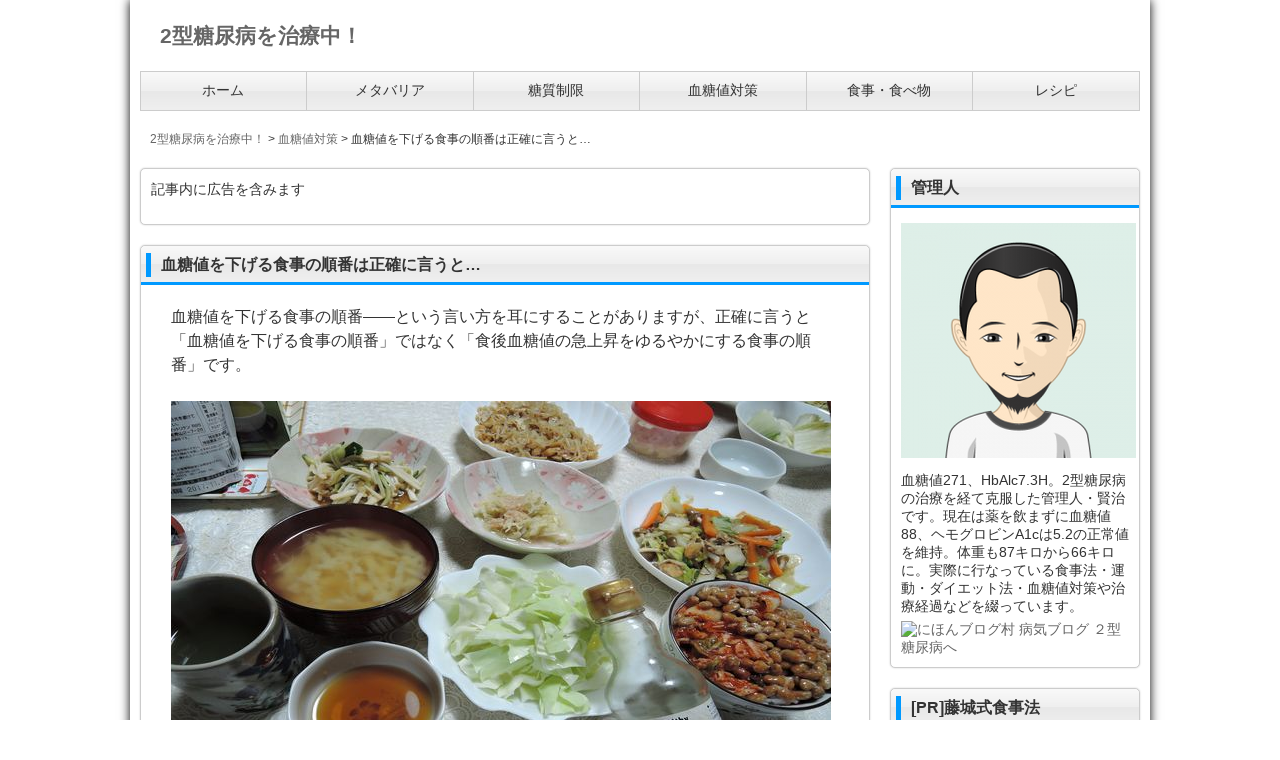

--- FILE ---
content_type: text/html; charset=UTF-8
request_url: https://asimil.biz/1900
body_size: 13054
content:
<!DOCTYPE html>
<html dir="ltr" lang="ja" id="html">
<head>
<meta charset="UTF-8">
<meta name="viewport" content="width=device-width, user-scalable=yes, maximum-scale=1.0, minimum-scale=1.0">
<title>血糖値を下げる食事の順番は正確に言うと… | 2型糖尿病を治療中！</title>
<meta name="description" content="血糖値を下げる食事の順番――という言い方を耳にすることがありますが、正確に言うと「血糖値を下げる食事の順番」ではなく「食後血糖値の急上昇をゆるやかにする食事の順番」です。最初に野菜（食物繊維）を食べる。次におかず（たんぱく質）。最後にご飯（糖質）を食べる。この順番で食べることで、食後血糖値の急上昇を…"/>
<link rel="stylesheet" href="https://asimil.biz/wp-content/themes/LP_Designer_2CRSA01D/style.css" type="text/css" media="screen,print"/>
<link rel="alternate" type="application/rss+xml" title="2型糖尿病を治療中！ RSS Feed" href="https://asimil.biz/feed"/>
<link rel="pingback" href="https://asimil.biz/xmlrpc.php"/>
<style type="text/css" media="screen">
#header, h1.posttitle, h2.posttitle, h1.posttitle span, h2.posttitle span, h3.posttitle span, h2.posttitleN, h3.posttitle, #sideR h3, #sideR h3 span, #side h3, #side h3 span, #commentF h3 span, #commentF2col h3 span, .topnew h3, .contents a.more-link, .widget_prof a p.more-link, #thumbsCatTop a h3, #main h3.prof, #main h3.prof span {border-color: ;}
#footer .widget h3, .sidebanner01 li, div.tothetop a, div.tothetop a:hover, .contents a.more-link, .widget_prof a p.more-link, #thumbsCatTop a h3 {background-color: ;}
a:link, a:visited, a:active, #globalIn .menu li a, .more-link, #globalIn .menu li li a, #globalIn .menu li li a:visited {color: ;}
a:hover, #globalIn .menu li a:hover, #globalIn .menu li li a:hover {color: ;}
#onecol {background-color: ;}
.contents h2, .contents h2 span, .contents h3 { background-color: ;}
.contents h4 { border-left-color: ;}
.contents h5, .contents h5.related { border-bottom-color: ;}
.post .contents, #main .post .contents { font-size: 16px;}
.contents section, .contents section p { line-height: ;}
#footer {background-color: ;}
h1.posttitle,h2.posttitle,h3.posttitle,#global ul li a,#global ul li ul li,#side h3,#main h3.prof,#commentF h3,a.menu-link {background: ;background: -moz-linear-gradient(top,  0%,  50%,  51%,  100%);background: -webkit-gradient(linear, left top, left bottom, color-stop(0%,), color-stop(50%,), color-stop(51%,), color-stop(100%,));background: -webkit-linear-gradient(top,  0%, 50%, 51%, 100%);background: -o-linear-gradient(top,  0%, 50%, 51%, 100%);background: -ms-linear-gradient(top,  0%, 50%, 51%, 100%);filter: progid:DXImageTransform.Microsoft.gradient( startColorstr='', endColorstr='',GradientType=0 );background: linear-gradient(top,  0%, 50%, 51%, 100%);}
#global ul li a:hover,#global ul li ul li a:hover,nav[role=navigation] ul li a:hover,nav[role=navigation] ul li ul li a:hover {background-color:;}
#global ul li a:hover,#global ul li ul li a:hover,nav[role=navigation] ul li a:hover,nav[role=navigation] ul li ul li a:hover {color:;}
.menu-description{color:;}
h1.posttitle,h2.posttitle,h3.posttitle,#commentF h3,#side h3,#main h3.prof{color:;}
#global ul li a,#global ul li ul li a,#global ul li li a:visited,a:link.menu-link,a:hover.menu-link,a:visited.menu-link,nav[role=navigation] ul li a,nav[role=navigation] ul li ul li a,nav[role=navigation] ul li li a:visited {color:;}
@media only screen and (max-width: 999px){
nav[role=navigation] {background: #333;}
nav[role=navigation] ul li a {color: #fff;border-bottom: 1px solid #000;background-img: url(img/arw12.png) no-repeat 0;}
nav[role=navigation] ul li ul li a {color: #fff;border-bottom: 1px solid #000;background-img: url(img/arw13.png) no-repeat 0;}
nav[role=navigation] ul li a:hover,nav[role=navigation] ul li ul li a:hover{color: #fff;background-color: #333;background-img: url(img/arw13.png) no-repeat 0;}}
</style><script type="text/javascript" src="https://ajax.googleapis.com/ajax/libs/jquery/1.7.2/jquery.min.js"></script>
<script src="https://asimil.biz/wp-content/themes/LP_Designer_2CRSA01D/js/scrolltop.js"></script>
<script src="https://asimil.biz/wp-content/themes/LP_Designer_2CRSA01D/js/button01.js"></script>
<script src="https://asimil.biz/wp-content/themes/LP_Designer_2CRSA01D/js/gmenu.js"></script>
<!--[if lt IE 9]>
<script src="http://html5shiv.googlecode.com/svn/trunk/html5.js"></script>
<script src="http://css3-mediaqueries-js.googlecode.com/svn/trunk/css3-mediaqueries.js"></script>
<![endif]-->

		<!-- All in One SEO 4.4.0.1 - aioseo.com -->
		<meta name="robots" content="max-image-preview:large"/>
		<link rel="canonical" href="https://asimil.biz/1900"/>
		<meta name="generator" content="All in One SEO (AIOSEO) 4.4.0.1"/>
		<script type="application/ld+json" class="aioseo-schema">
			{"@context":"https:\/\/schema.org","@graph":[{"@type":"Article","@id":"https:\/\/asimil.biz\/1900#article","name":"\u8840\u7cd6\u5024\u3092\u4e0b\u3052\u308b\u98df\u4e8b\u306e\u9806\u756a\u306f\u6b63\u78ba\u306b\u8a00\u3046\u3068\u2026 | 2\u578b\u7cd6\u5c3f\u75c5\u3092\u6cbb\u7642\u4e2d\uff01","headline":"\u8840\u7cd6\u5024\u3092\u4e0b\u3052\u308b\u98df\u4e8b\u306e\u9806\u756a\u306f\u6b63\u78ba\u306b\u8a00\u3046\u3068\u2026","author":{"@id":"https:\/\/asimil.biz\/author\/admin#author"},"publisher":{"@id":"https:\/\/asimil.biz\/#organization"},"image":{"@type":"ImageObject","url":"https:\/\/asimil.biz\/wp-content\/uploads\/2018\/03\/757-1.jpg","width":660,"height":400,"caption":"\u8840\u7cd6\u5024\u3092\u4e0b\u3052\u308b\u98df\u4e8b\u306e\u9806\u756a"},"datePublished":"2018-03-13T01:37:48+09:00","dateModified":"2019-07-16T13:20:51+09:00","inLanguage":"ja","mainEntityOfPage":{"@id":"https:\/\/asimil.biz\/1900#webpage"},"isPartOf":{"@id":"https:\/\/asimil.biz\/1900#webpage"},"articleSection":"\u8840\u7cd6\u5024\u5bfe\u7b56, \u8840\u7cd6\u5024\u3092\u4e0b\u3052\u308b\u98df\u4e8b\u306e\u9806\u756a"},{"@type":"BreadcrumbList","@id":"https:\/\/asimil.biz\/1900#breadcrumblist","itemListElement":[{"@type":"ListItem","@id":"https:\/\/asimil.biz\/#listItem","position":1,"item":{"@type":"WebPage","@id":"https:\/\/asimil.biz\/","name":"\u30db\u30fc\u30e0","description":"\u8840\u7cd6\u5024\u304c271\u3001HbAlc\u306f7.3H\u3002\u7acb\u6d3e\u306a\u7cd6\u5c3f\u75c5\u3067\u3059\uff01\u3068\u533b\u8005\u306b\u5ba3\u544a\u3055\u308c\u3066\u59cb\u3081\u305f\u8840\u7cd6\u30b3\u30f3\u30c8\u30ed\u30fc\u30eb\u5b9f\u8df5\u8a18","url":"https:\/\/asimil.biz\/"}}]},{"@type":"Organization","@id":"https:\/\/asimil.biz\/#organization","name":"2\u578b\u7cd6\u5c3f\u75c5\u3092\u6cbb\u7642\u4e2d\uff01","url":"https:\/\/asimil.biz\/"},{"@type":"Person","@id":"https:\/\/asimil.biz\/author\/admin#author","url":"https:\/\/asimil.biz\/author\/admin","name":"admin"},{"@type":"WebPage","@id":"https:\/\/asimil.biz\/1900#webpage","url":"https:\/\/asimil.biz\/1900","name":"\u8840\u7cd6\u5024\u3092\u4e0b\u3052\u308b\u98df\u4e8b\u306e\u9806\u756a\u306f\u6b63\u78ba\u306b\u8a00\u3046\u3068\u2026 | 2\u578b\u7cd6\u5c3f\u75c5\u3092\u6cbb\u7642\u4e2d\uff01","inLanguage":"ja","isPartOf":{"@id":"https:\/\/asimil.biz\/#website"},"breadcrumb":{"@id":"https:\/\/asimil.biz\/1900#breadcrumblist"},"author":{"@id":"https:\/\/asimil.biz\/author\/admin#author"},"creator":{"@id":"https:\/\/asimil.biz\/author\/admin#author"},"image":{"@type":"ImageObject","url":"https:\/\/asimil.biz\/wp-content\/uploads\/2018\/03\/757-1.jpg","@id":"https:\/\/asimil.biz\/#mainImage","width":660,"height":400,"caption":"\u8840\u7cd6\u5024\u3092\u4e0b\u3052\u308b\u98df\u4e8b\u306e\u9806\u756a"},"primaryImageOfPage":{"@id":"https:\/\/asimil.biz\/1900#mainImage"},"datePublished":"2018-03-13T01:37:48+09:00","dateModified":"2019-07-16T13:20:51+09:00"},{"@type":"WebSite","@id":"https:\/\/asimil.biz\/#website","url":"https:\/\/asimil.biz\/","name":"2\u578b\u7cd6\u5c3f\u75c5\u3092\u6cbb\u7642\u4e2d\uff01","description":"\u8840\u7cd6\u5024\u304c271\u3001HbAlc\u306f7.3H\u3002\u7acb\u6d3e\u306a\u7cd6\u5c3f\u75c5\u3067\u3059\uff01\u3068\u533b\u8005\u306b\u5ba3\u544a\u3055\u308c\u3066\u59cb\u3081\u305f\u8840\u7cd6\u30b3\u30f3\u30c8\u30ed\u30fc\u30eb\u5b9f\u8df5\u8a18","inLanguage":"ja","publisher":{"@id":"https:\/\/asimil.biz\/#organization"}}]}
		</script>
		<!-- All in One SEO -->

<link rel='dns-prefetch' href='//stats.wp.com'/>
<link rel='dns-prefetch' href='//v0.wordpress.com'/>
<link rel="alternate" type="application/rss+xml" title="2型糖尿病を治療中！ &raquo; フィード" href="https://asimil.biz/feed"/>
<link rel="alternate" type="application/rss+xml" title="2型糖尿病を治療中！ &raquo; コメントフィード" href="https://asimil.biz/comments/feed"/>
<link rel="alternate" title="oEmbed (JSON)" type="application/json+oembed" href="https://asimil.biz/wp-json/oembed/1.0/embed?url=https%3A%2F%2Fasimil.biz%2F1900"/>
<link rel="alternate" title="oEmbed (XML)" type="text/xml+oembed" href="https://asimil.biz/wp-json/oembed/1.0/embed?url=https%3A%2F%2Fasimil.biz%2F1900&#038;format=xml"/>
<style id='wp-img-auto-sizes-contain-inline-css' type='text/css'>
img:is([sizes=auto i],[sizes^="auto," i]){contain-intrinsic-size:3000px 1500px}
/*# sourceURL=wp-img-auto-sizes-contain-inline-css */
</style>
<style id='wp-emoji-styles-inline-css' type='text/css'>

	img.wp-smiley, img.emoji {
		display: inline !important;
		border: none !important;
		box-shadow: none !important;
		height: 1em !important;
		width: 1em !important;
		margin: 0 0.07em !important;
		vertical-align: -0.1em !important;
		background: none !important;
		padding: 0 !important;
	}
/*# sourceURL=wp-emoji-styles-inline-css */
</style>
<style id='wp-block-library-inline-css' type='text/css'>
:root{--wp-block-synced-color:#7a00df;--wp-block-synced-color--rgb:122,0,223;--wp-bound-block-color:var(--wp-block-synced-color);--wp-editor-canvas-background:#ddd;--wp-admin-theme-color:#007cba;--wp-admin-theme-color--rgb:0,124,186;--wp-admin-theme-color-darker-10:#006ba1;--wp-admin-theme-color-darker-10--rgb:0,107,160.5;--wp-admin-theme-color-darker-20:#005a87;--wp-admin-theme-color-darker-20--rgb:0,90,135;--wp-admin-border-width-focus:2px}@media (min-resolution:192dpi){:root{--wp-admin-border-width-focus:1.5px}}.wp-element-button{cursor:pointer}:root .has-very-light-gray-background-color{background-color:#eee}:root .has-very-dark-gray-background-color{background-color:#313131}:root .has-very-light-gray-color{color:#eee}:root .has-very-dark-gray-color{color:#313131}:root .has-vivid-green-cyan-to-vivid-cyan-blue-gradient-background{background:linear-gradient(135deg,#00d084,#0693e3)}:root .has-purple-crush-gradient-background{background:linear-gradient(135deg,#34e2e4,#4721fb 50%,#ab1dfe)}:root .has-hazy-dawn-gradient-background{background:linear-gradient(135deg,#faaca8,#dad0ec)}:root .has-subdued-olive-gradient-background{background:linear-gradient(135deg,#fafae1,#67a671)}:root .has-atomic-cream-gradient-background{background:linear-gradient(135deg,#fdd79a,#004a59)}:root .has-nightshade-gradient-background{background:linear-gradient(135deg,#330968,#31cdcf)}:root .has-midnight-gradient-background{background:linear-gradient(135deg,#020381,#2874fc)}:root{--wp--preset--font-size--normal:16px;--wp--preset--font-size--huge:42px}.has-regular-font-size{font-size:1em}.has-larger-font-size{font-size:2.625em}.has-normal-font-size{font-size:var(--wp--preset--font-size--normal)}.has-huge-font-size{font-size:var(--wp--preset--font-size--huge)}.has-text-align-center{text-align:center}.has-text-align-left{text-align:left}.has-text-align-right{text-align:right}.has-fit-text{white-space:nowrap!important}#end-resizable-editor-section{display:none}.aligncenter{clear:both}.items-justified-left{justify-content:flex-start}.items-justified-center{justify-content:center}.items-justified-right{justify-content:flex-end}.items-justified-space-between{justify-content:space-between}.screen-reader-text{border:0;clip-path:inset(50%);height:1px;margin:-1px;overflow:hidden;padding:0;position:absolute;width:1px;word-wrap:normal!important}.screen-reader-text:focus{background-color:#ddd;clip-path:none;color:#444;display:block;font-size:1em;height:auto;left:5px;line-height:normal;padding:15px 23px 14px;text-decoration:none;top:5px;width:auto;z-index:100000}html :where(.has-border-color){border-style:solid}html :where([style*=border-top-color]){border-top-style:solid}html :where([style*=border-right-color]){border-right-style:solid}html :where([style*=border-bottom-color]){border-bottom-style:solid}html :where([style*=border-left-color]){border-left-style:solid}html :where([style*=border-width]){border-style:solid}html :where([style*=border-top-width]){border-top-style:solid}html :where([style*=border-right-width]){border-right-style:solid}html :where([style*=border-bottom-width]){border-bottom-style:solid}html :where([style*=border-left-width]){border-left-style:solid}html :where(img[class*=wp-image-]){height:auto;max-width:100%}:where(figure){margin:0 0 1em}html :where(.is-position-sticky){--wp-admin--admin-bar--position-offset:var(--wp-admin--admin-bar--height,0px)}@media screen and (max-width:600px){html :where(.is-position-sticky){--wp-admin--admin-bar--position-offset:0px}}
.has-text-align-justify{text-align:justify;}

/*# sourceURL=wp-block-library-inline-css */
</style><style id='global-styles-inline-css' type='text/css'>
:root{--wp--preset--aspect-ratio--square: 1;--wp--preset--aspect-ratio--4-3: 4/3;--wp--preset--aspect-ratio--3-4: 3/4;--wp--preset--aspect-ratio--3-2: 3/2;--wp--preset--aspect-ratio--2-3: 2/3;--wp--preset--aspect-ratio--16-9: 16/9;--wp--preset--aspect-ratio--9-16: 9/16;--wp--preset--color--black: #000000;--wp--preset--color--cyan-bluish-gray: #abb8c3;--wp--preset--color--white: #ffffff;--wp--preset--color--pale-pink: #f78da7;--wp--preset--color--vivid-red: #cf2e2e;--wp--preset--color--luminous-vivid-orange: #ff6900;--wp--preset--color--luminous-vivid-amber: #fcb900;--wp--preset--color--light-green-cyan: #7bdcb5;--wp--preset--color--vivid-green-cyan: #00d084;--wp--preset--color--pale-cyan-blue: #8ed1fc;--wp--preset--color--vivid-cyan-blue: #0693e3;--wp--preset--color--vivid-purple: #9b51e0;--wp--preset--gradient--vivid-cyan-blue-to-vivid-purple: linear-gradient(135deg,rgb(6,147,227) 0%,rgb(155,81,224) 100%);--wp--preset--gradient--light-green-cyan-to-vivid-green-cyan: linear-gradient(135deg,rgb(122,220,180) 0%,rgb(0,208,130) 100%);--wp--preset--gradient--luminous-vivid-amber-to-luminous-vivid-orange: linear-gradient(135deg,rgb(252,185,0) 0%,rgb(255,105,0) 100%);--wp--preset--gradient--luminous-vivid-orange-to-vivid-red: linear-gradient(135deg,rgb(255,105,0) 0%,rgb(207,46,46) 100%);--wp--preset--gradient--very-light-gray-to-cyan-bluish-gray: linear-gradient(135deg,rgb(238,238,238) 0%,rgb(169,184,195) 100%);--wp--preset--gradient--cool-to-warm-spectrum: linear-gradient(135deg,rgb(74,234,220) 0%,rgb(151,120,209) 20%,rgb(207,42,186) 40%,rgb(238,44,130) 60%,rgb(251,105,98) 80%,rgb(254,248,76) 100%);--wp--preset--gradient--blush-light-purple: linear-gradient(135deg,rgb(255,206,236) 0%,rgb(152,150,240) 100%);--wp--preset--gradient--blush-bordeaux: linear-gradient(135deg,rgb(254,205,165) 0%,rgb(254,45,45) 50%,rgb(107,0,62) 100%);--wp--preset--gradient--luminous-dusk: linear-gradient(135deg,rgb(255,203,112) 0%,rgb(199,81,192) 50%,rgb(65,88,208) 100%);--wp--preset--gradient--pale-ocean: linear-gradient(135deg,rgb(255,245,203) 0%,rgb(182,227,212) 50%,rgb(51,167,181) 100%);--wp--preset--gradient--electric-grass: linear-gradient(135deg,rgb(202,248,128) 0%,rgb(113,206,126) 100%);--wp--preset--gradient--midnight: linear-gradient(135deg,rgb(2,3,129) 0%,rgb(40,116,252) 100%);--wp--preset--font-size--small: 13px;--wp--preset--font-size--medium: 20px;--wp--preset--font-size--large: 36px;--wp--preset--font-size--x-large: 42px;--wp--preset--spacing--20: 0.44rem;--wp--preset--spacing--30: 0.67rem;--wp--preset--spacing--40: 1rem;--wp--preset--spacing--50: 1.5rem;--wp--preset--spacing--60: 2.25rem;--wp--preset--spacing--70: 3.38rem;--wp--preset--spacing--80: 5.06rem;--wp--preset--shadow--natural: 6px 6px 9px rgba(0, 0, 0, 0.2);--wp--preset--shadow--deep: 12px 12px 50px rgba(0, 0, 0, 0.4);--wp--preset--shadow--sharp: 6px 6px 0px rgba(0, 0, 0, 0.2);--wp--preset--shadow--outlined: 6px 6px 0px -3px rgb(255, 255, 255), 6px 6px rgb(0, 0, 0);--wp--preset--shadow--crisp: 6px 6px 0px rgb(0, 0, 0);}:where(.is-layout-flex){gap: 0.5em;}:where(.is-layout-grid){gap: 0.5em;}body .is-layout-flex{display: flex;}.is-layout-flex{flex-wrap: wrap;align-items: center;}.is-layout-flex > :is(*, div){margin: 0;}body .is-layout-grid{display: grid;}.is-layout-grid > :is(*, div){margin: 0;}:where(.wp-block-columns.is-layout-flex){gap: 2em;}:where(.wp-block-columns.is-layout-grid){gap: 2em;}:where(.wp-block-post-template.is-layout-flex){gap: 1.25em;}:where(.wp-block-post-template.is-layout-grid){gap: 1.25em;}.has-black-color{color: var(--wp--preset--color--black) !important;}.has-cyan-bluish-gray-color{color: var(--wp--preset--color--cyan-bluish-gray) !important;}.has-white-color{color: var(--wp--preset--color--white) !important;}.has-pale-pink-color{color: var(--wp--preset--color--pale-pink) !important;}.has-vivid-red-color{color: var(--wp--preset--color--vivid-red) !important;}.has-luminous-vivid-orange-color{color: var(--wp--preset--color--luminous-vivid-orange) !important;}.has-luminous-vivid-amber-color{color: var(--wp--preset--color--luminous-vivid-amber) !important;}.has-light-green-cyan-color{color: var(--wp--preset--color--light-green-cyan) !important;}.has-vivid-green-cyan-color{color: var(--wp--preset--color--vivid-green-cyan) !important;}.has-pale-cyan-blue-color{color: var(--wp--preset--color--pale-cyan-blue) !important;}.has-vivid-cyan-blue-color{color: var(--wp--preset--color--vivid-cyan-blue) !important;}.has-vivid-purple-color{color: var(--wp--preset--color--vivid-purple) !important;}.has-black-background-color{background-color: var(--wp--preset--color--black) !important;}.has-cyan-bluish-gray-background-color{background-color: var(--wp--preset--color--cyan-bluish-gray) !important;}.has-white-background-color{background-color: var(--wp--preset--color--white) !important;}.has-pale-pink-background-color{background-color: var(--wp--preset--color--pale-pink) !important;}.has-vivid-red-background-color{background-color: var(--wp--preset--color--vivid-red) !important;}.has-luminous-vivid-orange-background-color{background-color: var(--wp--preset--color--luminous-vivid-orange) !important;}.has-luminous-vivid-amber-background-color{background-color: var(--wp--preset--color--luminous-vivid-amber) !important;}.has-light-green-cyan-background-color{background-color: var(--wp--preset--color--light-green-cyan) !important;}.has-vivid-green-cyan-background-color{background-color: var(--wp--preset--color--vivid-green-cyan) !important;}.has-pale-cyan-blue-background-color{background-color: var(--wp--preset--color--pale-cyan-blue) !important;}.has-vivid-cyan-blue-background-color{background-color: var(--wp--preset--color--vivid-cyan-blue) !important;}.has-vivid-purple-background-color{background-color: var(--wp--preset--color--vivid-purple) !important;}.has-black-border-color{border-color: var(--wp--preset--color--black) !important;}.has-cyan-bluish-gray-border-color{border-color: var(--wp--preset--color--cyan-bluish-gray) !important;}.has-white-border-color{border-color: var(--wp--preset--color--white) !important;}.has-pale-pink-border-color{border-color: var(--wp--preset--color--pale-pink) !important;}.has-vivid-red-border-color{border-color: var(--wp--preset--color--vivid-red) !important;}.has-luminous-vivid-orange-border-color{border-color: var(--wp--preset--color--luminous-vivid-orange) !important;}.has-luminous-vivid-amber-border-color{border-color: var(--wp--preset--color--luminous-vivid-amber) !important;}.has-light-green-cyan-border-color{border-color: var(--wp--preset--color--light-green-cyan) !important;}.has-vivid-green-cyan-border-color{border-color: var(--wp--preset--color--vivid-green-cyan) !important;}.has-pale-cyan-blue-border-color{border-color: var(--wp--preset--color--pale-cyan-blue) !important;}.has-vivid-cyan-blue-border-color{border-color: var(--wp--preset--color--vivid-cyan-blue) !important;}.has-vivid-purple-border-color{border-color: var(--wp--preset--color--vivid-purple) !important;}.has-vivid-cyan-blue-to-vivid-purple-gradient-background{background: var(--wp--preset--gradient--vivid-cyan-blue-to-vivid-purple) !important;}.has-light-green-cyan-to-vivid-green-cyan-gradient-background{background: var(--wp--preset--gradient--light-green-cyan-to-vivid-green-cyan) !important;}.has-luminous-vivid-amber-to-luminous-vivid-orange-gradient-background{background: var(--wp--preset--gradient--luminous-vivid-amber-to-luminous-vivid-orange) !important;}.has-luminous-vivid-orange-to-vivid-red-gradient-background{background: var(--wp--preset--gradient--luminous-vivid-orange-to-vivid-red) !important;}.has-very-light-gray-to-cyan-bluish-gray-gradient-background{background: var(--wp--preset--gradient--very-light-gray-to-cyan-bluish-gray) !important;}.has-cool-to-warm-spectrum-gradient-background{background: var(--wp--preset--gradient--cool-to-warm-spectrum) !important;}.has-blush-light-purple-gradient-background{background: var(--wp--preset--gradient--blush-light-purple) !important;}.has-blush-bordeaux-gradient-background{background: var(--wp--preset--gradient--blush-bordeaux) !important;}.has-luminous-dusk-gradient-background{background: var(--wp--preset--gradient--luminous-dusk) !important;}.has-pale-ocean-gradient-background{background: var(--wp--preset--gradient--pale-ocean) !important;}.has-electric-grass-gradient-background{background: var(--wp--preset--gradient--electric-grass) !important;}.has-midnight-gradient-background{background: var(--wp--preset--gradient--midnight) !important;}.has-small-font-size{font-size: var(--wp--preset--font-size--small) !important;}.has-medium-font-size{font-size: var(--wp--preset--font-size--medium) !important;}.has-large-font-size{font-size: var(--wp--preset--font-size--large) !important;}.has-x-large-font-size{font-size: var(--wp--preset--font-size--x-large) !important;}
/*# sourceURL=global-styles-inline-css */
</style>

<style id='classic-theme-styles-inline-css' type='text/css'>
/*! This file is auto-generated */
.wp-block-button__link{color:#fff;background-color:#32373c;border-radius:9999px;box-shadow:none;text-decoration:none;padding:calc(.667em + 2px) calc(1.333em + 2px);font-size:1.125em}.wp-block-file__button{background:#32373c;color:#fff;text-decoration:none}
/*# sourceURL=/wp-includes/css/classic-themes.min.css */
</style>
<link rel='stylesheet' id='arve-main-css' href='https://asimil.biz/wp-content/plugins/advanced-responsive-video-embedder/build/main.css?ver=b087dd41bba279baeb77' type='text/css' media='all'/>
<link rel='stylesheet' id='tablepress-default-css' href='https://asimil.biz/wp-content/plugins/tablepress/css/build/default.css?ver=2.1.4' type='text/css' media='all'/>
<link rel='stylesheet' id='jetpack_css-css' href='https://asimil.biz/wp-content/plugins/jetpack/css/jetpack.css?ver=12.2.2' type='text/css' media='all'/>
<link rel="https://api.w.org/" href="https://asimil.biz/wp-json/"/><link rel="alternate" title="JSON" type="application/json" href="https://asimil.biz/wp-json/wp/v2/posts/1900"/><link rel="EditURI" type="application/rsd+xml" title="RSD" href="https://asimil.biz/xmlrpc.php?rsd"/>
<link rel='shortlink' href='https://wp.me/p9k1Op-uE'/>
	<style>img#wpstats{display:none}</style>
		<style type="text/css">.broken_link, a.broken_link {
	text-decoration: line-through;
}</style><style type="text/css" id="wp-custom-css">/* 001 */
.button001 a {
    background: #eee;
    border-radius: 3px;
    position: relative;
    display: flex;
    justify-content: space-around;
    align-items: center;
    margin: 0 auto;
    max-width: 280px;
    padding: 10px 25px;
    color: #313131;
    transition: 0.3s ease-in-out;
    font-weight: 500;
}
.button001 a:hover {
    background: #313131;
    color: #FFF;
}
.button001 a:after {
    content: '';
    width: 5px;
    height: 5px;
    border-top: 3px solid #313131;
    border-right: 3px solid #313131;
    transform: rotate(45deg) translateY(-50%);
    position: absolute;
    top: 50%;
    right: 20px;
    border-radius: 1px;
    transition: 0.3s ease-in-out;
}
.button001 a:hover:after {
    border-color: #FFF;
}</style></head>

<body class="wp-singular post-template-default single single-post postid-1900 single-format-standard wp-theme-LP_Designer_2CRSA01D">

<div class="navi" id="navi">

<div id="wrapper">

<header>
		<hgroup id="header">
		<div id="headerIn">

		<div class="titleTop">
					<a href="https://asimil.biz/" title="2型糖尿病を治療中！" rel="home"><p>2型糖尿病を治療中！</p></a>
				</div><!-- /.titleTop -->

		<!-- ヘッダー部説明 -->
							
		</div><!-- /#headerIn -->	
	</hgroup><!-- /#header --><!-- グローバルメニュー -->
<div id="" class="nav">
<nav id="global">
	<div class="menu-%e3%83%a1%e3%83%8b%e3%83%a5%e3%83%bc-1-container"><ul id="menu-%e3%83%a1%e3%83%8b%e3%83%a5%e3%83%bc-1" class="menu"><li id="menu-item-87" class="menu-item menu-item-type-custom menu-item-object-custom menu-item-home"><a href="https://asimil.biz/"><span class="menu-title">ホーム</span></a></li>
<li id="menu-item-4043" class="menu-item menu-item-type-taxonomy menu-item-object-category"><a href="https://asimil.biz/meta-barrier"><span class="menu-title">メタバリア</span></a></li>
<li id="menu-item-3368" class="menu-item menu-item-type-taxonomy menu-item-object-category"><a href="https://asimil.biz/carb"><span class="menu-title">糖質制限</span></a></li>
<li id="menu-item-92" class="menu-item menu-item-type-taxonomy menu-item-object-category current-post-ancestor current-menu-parent current-post-parent"><a href="https://asimil.biz/bs"><span class="menu-title">血糖値対策</span></a></li>
<li id="menu-item-91" class="menu-item menu-item-type-taxonomy menu-item-object-category"><a href="https://asimil.biz/diet"><span class="menu-title">食事・食べ物</span></a></li>
<li id="menu-item-3418" class="menu-item menu-item-type-taxonomy menu-item-object-category"><a href="https://asimil.biz/recipe"><span class="menu-title">レシピ</span></a></li>
</ul></div></nav><!-- /#global -->
</div>
<!-- カスタムヘッダー -->
</header>

	<!-- パンくず -->
	<nav id="breadcrumbs">
		<!-- Breadcrumb NavXT 7.2.0 -->
<span property="itemListElement" typeof="ListItem"><a property="item" typeof="WebPage" title="2型糖尿病を治療中！へ移動する" href="https://asimil.biz" class="home"><span property="name">2型糖尿病を治療中！</span></a><meta property="position" content="1"></span> &gt; <span property="itemListElement" typeof="ListItem"><a property="item" typeof="WebPage" title="Go to the 血糖値対策 カテゴリー archives." href="https://asimil.biz/bs" class="taxonomy category"><span property="name">血糖値対策</span></a><meta property="position" content="2"></span> &gt; <span property="itemListElement" typeof="ListItem"><span property="name" class="post post-post current-item">血糖値を下げる食事の順番は正確に言うと…</span><meta property="url" content="https://asimil.biz/1900"><meta property="position" content="3"></span>	</nav><!-- /#breadcrumbs -->

<!-- /header.php -->
<div id="container">

<div id="main">

<section class="post"><div class="box"><div id="text-12" class="widget widget_text">			<div class="textwidget"><p>記事内に広告を含みます</p>
</div>
		</div></div></section>
		<article id="post-1900" class="post">

	<header>
		<h1 class="posttitle"><span>血糖値を下げる食事の順番は正確に言うと…</span></h1>
	</header>

	<div class="contents">

			
	<section>
		<p>
血糖値を下げる食事の順番――という言い方を耳にすることがありますが、正確に言うと「血糖値を下げる食事の順番」ではなく「食後血糖値の急上昇をゆるやかにする食事の順番」です。<br><br/>
<img decoding="async" src="https://asimil.biz/img/757-1.jpg" width="" height="" border="0" align="" alt="血糖値を下げる食事の順番"/>
<br><br/>
最初に野菜（食物繊維）を食べる。次におかず（たんぱく質）。最後にご飯（糖質）を食べる。この順番で食べることで、食後血糖値の急上昇を穏やかにすることができる、というものです。<br><br/>
食後血糖値の急上昇を（最小限に）抑えることはできますが、空腹時血糖値が下がる、というわけではありません。この点は注意が必要です。<br><br/>
<img decoding="async" src="https://asimil.biz/wp-content/uploads/2015/08/icon-finger1-r.png" width="" height="" border="0" align="" alt=""/> <a href="https://asimil.biz/1584">空腹時血糖値を下げるには・・・</a><br><br></p>
	</section>

			
	<!-- ソーシャルブックマーク -->
	<div class="bookmark">
		
	</div><!-- /.bookmark -->

	<footer class="postinfo">
		<span class="tag"><a href="https://asimil.biz/tag/%e8%a1%80%e7%b3%96%e5%80%a4%e3%82%92%e4%b8%8b%e3%81%92%e3%82%8b%e9%a3%9f%e4%ba%8b%e3%81%ae%e9%a0%86%e7%95%aa" rel="tag">血糖値を下げる食事の順番</a></span>						　<span class="catogory"><a href="https://asimil.biz/bs" rel="category tag">血糖値対策</a></span>
	</footer><!-- /.postinfo -->

	


	</div><!-- /.contents -->

	</article><!-- /.post -->


<!-- comment.php -->

<!-- コメント表示設定 -->
            <p></p>
        <!-- /コメント表示設定 -->
    
<!-- コメント入力フォーム -->
<div id="commentF">  
</div>


<!-- /comment.php -->
<!-- 次のページへ／前のページへ -->
	<nav><p class="pagelink">
		<span class="pageprev">&laquo; <a href="https://asimil.biz/1898" rel="prev">271あった血糖値を29日で正常値の101まで下げたボクの食事法</a></span>
		<span class="pagenext"><a href="https://asimil.biz/1902" rel="next">今日のランチはパスタとフォンダンショコラ。血糖値も気になるけど…</a> &raquo;</span>
	</p></nav>
<!-- /次のページへ／前のページへ -->


</div><!-- /#main -->

<!-- sidebar.php -->

<div id="side">


<section class="box"><div id="text-4" class="widget widget_text"><h3><span>管理人</span></h3>			<div class="textwidget"><p><img src="https://asimil.biz/wp-content/uploads/2018/08/photo.png" border="0" align="" alt="管理人"/></p>
血糖値271、HbAlc7.3H。2型糖尿病の治療を経て克服した管理人・賢治です。現在は薬を飲まずに血糖値88、ヘモグロビンA1cは5.2の正常値を維持。体重も87キロから66キロに。実際に行なっている食事法・運動・ダイエット法・血糖値対策や治療経過などを綴っています。
<a href="//sick.blogmura.com/2gatatounyobyou/ranking.html"><img src="//sick.blogmura.com/2gatatounyobyou/img/2gatatounyobyou234_60.gif" width="234" height="60" border="0" alt="にほんブログ村 病気ブログ ２型糖尿病へ"/></a></div>
		</div></section><section class="box"><div id="text-9" class="widget widget_text"><h3><span>[PR]藤城式食事法</span></h3>			<div class="textwidget"><center><a href="http://www.infotop.jp/click.php?aid=134514&iid=28315" target="_blank"><img src="https://asimil.biz/wp-content/uploads/2018/08/ss.jpg" width="230" height="230" border="0" align="" alt="藤城式食事法"/></a></center></div>
		</div></section><section class="box"><div id="search-2" class="widget widget_search"><form role="search" method="get" id="searchform" class="searchform" action="https://asimil.biz/">
				<div>
					<label class="screen-reader-text" for="s">検索:</label>
					<input type="text" value="" name="s" id="s"/>
					<input type="submit" id="searchsubmit" value="検索"/>
				</div>
			</form></div></section><div class="sideb">
<ul class="sidebanner01">
<li><a href="https://px.a8.net/svt/ejp?a8mat=2ZN7UI+F00CMQ+43JO+631SZ" target=""><span>［PR］血糖値を徹底サポート</span></a></li>
<li><a href="https://t.afi-b.com/visit.php?a=O8554l-X293403x&amp;p=T883413W" target="_blank"><span>［PR］金の菊芋</span></a></li>
<li><a href="https://px.a8.net/svt/ejp?a8mat=35S1FZ+GHLD2Q+3NZO+2BDBUB" target="_blank"><span>［PR］糖の値を抑える</span></a></li>
</ul>
</div><section class="widget">
	<header>
		<h3 class="widget-title"><span>新着記事</span></h3>
	</header>
		<ul>
				<li class="listnone">
			<a href="https://asimil.biz/4088"><img width="60" height="60" src="https://asimil.biz/wp-content/uploads/2023/07/1676-90x90.jpg" class="left wp-post-image" alt="ヤマモモ" decoding="async" loading="lazy" srcset="https://asimil.biz/wp-content/uploads/2023/07/1676-90x90.jpg 90w, https://asimil.biz/wp-content/uploads/2023/07/1676-150x150.jpg 150w" sizes="auto, (max-width: 60px) 100vw, 60px"/></a>
			<header>
			<a href="https://asimil.biz/4088"><h4>涼味！夏はやっぱりヤマモモジュース。有効成分のブドウ糖で夏バテ防止</h4></a>
			</header>
			<p class="postdateSide">
						<span class="catogory"><a href="https://asimil.biz/drink" rel="category tag">飲み物</a></span></p>
		</li>
				<li class="listnone">
			<a href="https://asimil.biz/4086"><img width="60" height="60" src="https://asimil.biz/wp-content/uploads/2023/07/1675-1-90x90.jpg" class="left wp-post-image" alt="『女性自身』2023年7月18日号" decoding="async" loading="lazy" srcset="https://asimil.biz/wp-content/uploads/2023/07/1675-1-90x90.jpg 90w, https://asimil.biz/wp-content/uploads/2023/07/1675-1-150x150.jpg 150w" sizes="auto, (max-width: 60px) 100vw, 60px"/></a>
			<header>
			<a href="https://asimil.biz/4086"><h4>2型糖尿病患者の100人に一人は治っていた。患者4万8000人のデータで判明</h4></a>
			</header>
			<p class="postdateSide">
						<span class="catogory"><a href="https://asimil.biz/book" rel="category tag">書籍</a></span></p>
		</li>
				<li class="listnone">
			<a href="https://asimil.biz/4081"><img width="60" height="60" src="https://asimil.biz/wp-content/uploads/2023/06/1674-1-90x90.jpg" class="left wp-post-image" alt="降圧剤（コニール錠）" decoding="async" loading="lazy" srcset="https://asimil.biz/wp-content/uploads/2023/06/1674-1-90x90.jpg 90w, https://asimil.biz/wp-content/uploads/2023/06/1674-1-150x150.jpg 150w" sizes="auto, (max-width: 60px) 100vw, 60px"/></a>
			<header>
			<a href="https://asimil.biz/4081"><h4>91歳の母の降圧剤をやめさせた｜やっぱり高血圧はほっとくのが一番</h4></a>
			</header>
			<p class="postdateSide">
						<span class="catogory"><a href="https://asimil.biz/etc" rel="category tag">あれこれ</a></span></p>
		</li>
				</ul>
</section><section class="box"><div id="categories-2" class="widget widget_categories"><h3><span>カテゴリー</span></h3><form action="https://asimil.biz" method="get"><label class="screen-reader-text" for="cat">カテゴリー</label><select name='cat' id='cat' class='postform'>
	<option value='-1'>カテゴリーを選択</option>
	<option class="level-0" value="1">あれこれ</option>
	<option class="level-0" value="432">お茶</option>
	<option class="level-0" value="2900">むずむず症候群</option>
	<option class="level-0" value="884">アカポリ</option>
	<option class="level-0" value="483">エゴマ・アマニ</option>
	<option class="level-0" value="833">クイズ</option>
	<option class="level-0" value="433">グルコケア</option>
	<option class="level-0" value="1426">コレステロール</option>
	<option class="level-0" value="1538">サラシア</option>
	<option class="level-0" value="2232">テレビ番組</option>
	<option class="level-0" value="2341">ビーツ</option>
	<option class="level-0" value="858">マグネシウム</option>
	<option class="level-0" value="3274">メタバリア</option>
	<option class="level-0" value="3891">メタバリアプレミアムEX</option>
	<option class="level-0" value="564">レシピ</option>
	<option class="level-0" value="6">予防</option>
	<option class="level-0" value="5">体重</option>
	<option class="level-0" value="3794">在宅ワーク</option>
	<option class="level-0" value="518">書籍</option>
	<option class="level-0" value="3719">検査結果</option>
	<option class="level-0" value="3215">歳時記</option>
	<option class="level-0" value="2">治療</option>
	<option class="level-0" value="1406">減糖茶</option>
	<option class="level-0" value="2461">温泉</option>
	<option class="level-0" value="430">玄米食</option>
	<option class="level-0" value="1310">甘いもの</option>
	<option class="level-0" value="7">症状</option>
	<option class="level-0" value="2043">糖尿病改善かるた</option>
	<option class="level-0" value="2979">糖尿病検査前の食事</option>
	<option class="level-0" value="3314">糖尿病男性</option>
	<option class="level-0" value="1945">糖質制限</option>
	<option class="level-0" value="54">経過</option>
	<option class="level-0" value="1893">草花・草木</option>
	<option class="level-0" value="429">菊芋</option>
	<option class="level-0" value="17">薬</option>
	<option class="level-0" value="3772">血糖コントロール</option>
	<option class="level-0" value="67">血糖値対策</option>
	<option class="level-0" value="4">運動</option>
	<option class="level-0" value="427">酢ゴーヤ</option>
	<option class="level-0" value="428">酢玉ねぎ</option>
	<option class="level-0" value="2430">酢納豆</option>
	<option class="level-0" value="439">酵素キャベツ</option>
	<option class="level-0" value="3">食事・食べ物</option>
	<option class="level-0" value="492">飲み物</option>
</select>
</form><script type="text/javascript">
/* <![CDATA[ */

( ( dropdownId ) => {
	const dropdown = document.getElementById( dropdownId );
	function onSelectChange() {
		setTimeout( () => {
			if ( 'escape' === dropdown.dataset.lastkey ) {
				return;
			}
			if ( dropdown.value && parseInt( dropdown.value ) > 0 && dropdown instanceof HTMLSelectElement ) {
				dropdown.parentElement.submit();
			}
		}, 250 );
	}
	function onKeyUp( event ) {
		if ( 'Escape' === event.key ) {
			dropdown.dataset.lastkey = 'escape';
		} else {
			delete dropdown.dataset.lastkey;
		}
	}
	function onClick() {
		delete dropdown.dataset.lastkey;
	}
	dropdown.addEventListener( 'keyup', onKeyUp );
	dropdown.addEventListener( 'click', onClick );
	dropdown.addEventListener( 'change', onSelectChange );
})( "cat" );

//# sourceURL=WP_Widget_Categories%3A%3Awidget
/* ]]> */
</script>
</div></section><section class="box"><div id="pages-2" class="widget widget_pages"><h3><span>site map</span></h3>
			<ul>
				<li class="page_item page-item-15"><a href="https://asimil.biz/sitemap">サイトマップ</a></li>
			</ul>

			</div></section>
		
</div><!-- /#side -->

<!-- /sidebar.php -->
</div><!-- /#container -->

<!-- footer.php -->

<div class="cl"></div>

<footer id="footer">
<div id="footerIn">

<div class="widgetbox">
   
</div>

<div class="widgetbox">
</div>

<div class="widgetbox">
<section id="text-11" class="widget widget_text">			<div class="textwidget"><p><a href="https://asimil.biz/disclaimer">免責事項</a><br/>
<a href="https://asimil.biz/privacy-policy">プライバシーポリシー</a><br/>
<a href="https://asimil.biz/contact">お問い合わせ</a></p>
</div>
		</section></div>

<p class="copyright">Copyright&copy; 2026 <a href="https://asimil.biz">2型糖尿病を治療中！</a>. All rights reserved.</p>

<div class="tothetop">
<a href="#header"><span>ページトップへ</span></a>
</div><!-- /.tothetop-->

</div><!-- /#footerIn -->
</footer><!-- /#footer -->

<!-- /footer.php -->

</div><!-- /#wrapper-->

<script type="speculationrules">
{"prefetch":[{"source":"document","where":{"and":[{"href_matches":"/*"},{"not":{"href_matches":["/wp-*.php","/wp-admin/*","/wp-content/uploads/*","/wp-content/*","/wp-content/plugins/*","/wp-content/themes/LP_Designer_2CRSA01D/*","/*\\?(.+)"]}},{"not":{"selector_matches":"a[rel~=\"nofollow\"]"}},{"not":{"selector_matches":".no-prefetch, .no-prefetch a"}}]},"eagerness":"conservative"}]}
</script>
<script type="text/javascript" src="https://asimil.biz/wp-content/plugins/advanced-responsive-video-embedder/build/main.js?ver=b087dd41bba279baeb77" id="arve-main-js"></script>
<script defer type="text/javascript" src="https://stats.wp.com/e-202603.js" id="jetpack-stats-js"></script>
<script type="text/javascript" id="jetpack-stats-js-after">//<![CDATA[
_stq=window._stq||[];_stq.push(["view",{v:'ext',blog:'137760553',post:'1900',tz:'9',srv:'asimil.biz',j:'1:12.2.2'}]);_stq.push(["clickTrackerInit","137760553","1900"]);
//]]></script>
<script id="wp-emoji-settings" type="application/json">
{"baseUrl":"https://s.w.org/images/core/emoji/17.0.2/72x72/","ext":".png","svgUrl":"https://s.w.org/images/core/emoji/17.0.2/svg/","svgExt":".svg","source":{"concatemoji":"https://asimil.biz/wp-includes/js/wp-emoji-release.min.js?ver=6.9"}}
</script>
<script type="module">
/* <![CDATA[ */
/*! This file is auto-generated */
const a=JSON.parse(document.getElementById("wp-emoji-settings").textContent),o=(window._wpemojiSettings=a,"wpEmojiSettingsSupports"),s=["flag","emoji"];function i(e){try{var t={supportTests:e,timestamp:(new Date).valueOf()};sessionStorage.setItem(o,JSON.stringify(t))}catch(e){}}function c(e,t,n){e.clearRect(0,0,e.canvas.width,e.canvas.height),e.fillText(t,0,0);t=new Uint32Array(e.getImageData(0,0,e.canvas.width,e.canvas.height).data);e.clearRect(0,0,e.canvas.width,e.canvas.height),e.fillText(n,0,0);const a=new Uint32Array(e.getImageData(0,0,e.canvas.width,e.canvas.height).data);return t.every((e,t)=>e===a[t])}function p(e,t){e.clearRect(0,0,e.canvas.width,e.canvas.height),e.fillText(t,0,0);var n=e.getImageData(16,16,1,1);for(let e=0;e<n.data.length;e++)if(0!==n.data[e])return!1;return!0}function u(e,t,n,a){switch(t){case"flag":return n(e,"\ud83c\udff3\ufe0f\u200d\u26a7\ufe0f","\ud83c\udff3\ufe0f\u200b\u26a7\ufe0f")?!1:!n(e,"\ud83c\udde8\ud83c\uddf6","\ud83c\udde8\u200b\ud83c\uddf6")&&!n(e,"\ud83c\udff4\udb40\udc67\udb40\udc62\udb40\udc65\udb40\udc6e\udb40\udc67\udb40\udc7f","\ud83c\udff4\u200b\udb40\udc67\u200b\udb40\udc62\u200b\udb40\udc65\u200b\udb40\udc6e\u200b\udb40\udc67\u200b\udb40\udc7f");case"emoji":return!a(e,"\ud83e\u1fac8")}return!1}function f(e,t,n,a){let r;const o=(r="undefined"!=typeof WorkerGlobalScope&&self instanceof WorkerGlobalScope?new OffscreenCanvas(300,150):document.createElement("canvas")).getContext("2d",{willReadFrequently:!0}),s=(o.textBaseline="top",o.font="600 32px Arial",{});return e.forEach(e=>{s[e]=t(o,e,n,a)}),s}function r(e){var t=document.createElement("script");t.src=e,t.defer=!0,document.head.appendChild(t)}a.supports={everything:!0,everythingExceptFlag:!0},new Promise(t=>{let n=function(){try{var e=JSON.parse(sessionStorage.getItem(o));if("object"==typeof e&&"number"==typeof e.timestamp&&(new Date).valueOf()<e.timestamp+604800&&"object"==typeof e.supportTests)return e.supportTests}catch(e){}return null}();if(!n){if("undefined"!=typeof Worker&&"undefined"!=typeof OffscreenCanvas&&"undefined"!=typeof URL&&URL.createObjectURL&&"undefined"!=typeof Blob)try{var e="postMessage("+f.toString()+"("+[JSON.stringify(s),u.toString(),c.toString(),p.toString()].join(",")+"));",a=new Blob([e],{type:"text/javascript"});const r=new Worker(URL.createObjectURL(a),{name:"wpTestEmojiSupports"});return void(r.onmessage=e=>{i(n=e.data),r.terminate(),t(n)})}catch(e){}i(n=f(s,u,c,p))}t(n)}).then(e=>{for(const n in e)a.supports[n]=e[n],a.supports.everything=a.supports.everything&&a.supports[n],"flag"!==n&&(a.supports.everythingExceptFlag=a.supports.everythingExceptFlag&&a.supports[n]);var t;a.supports.everythingExceptFlag=a.supports.everythingExceptFlag&&!a.supports.flag,a.supports.everything||((t=a.source||{}).concatemoji?r(t.concatemoji):t.wpemoji&&t.twemoji&&(r(t.twemoji),r(t.wpemoji)))});
//# sourceURL=https://asimil.biz/wp-includes/js/wp-emoji-loader.min.js
/* ]]> */
</script>
</div>
<!--shinobi1-->
<script type="text/javascript" src="//x5.shinobi.jp/ufo/102598700"></script><noscript><a href="//x5.shinobi.jp/bin/gg?102598700" target="_blank"><img src="//x5.shinobi.jp/bin/ll?102598700" border="0"></a><br><span style="font-size:9px"><img style="margin:0;vertical-align:text-bottom;" src="//img.shinobi.jp/tadaima/fj.gif" width="19" height="11"> </span></noscript>
<!--shinobi2-->

</body>
</html>